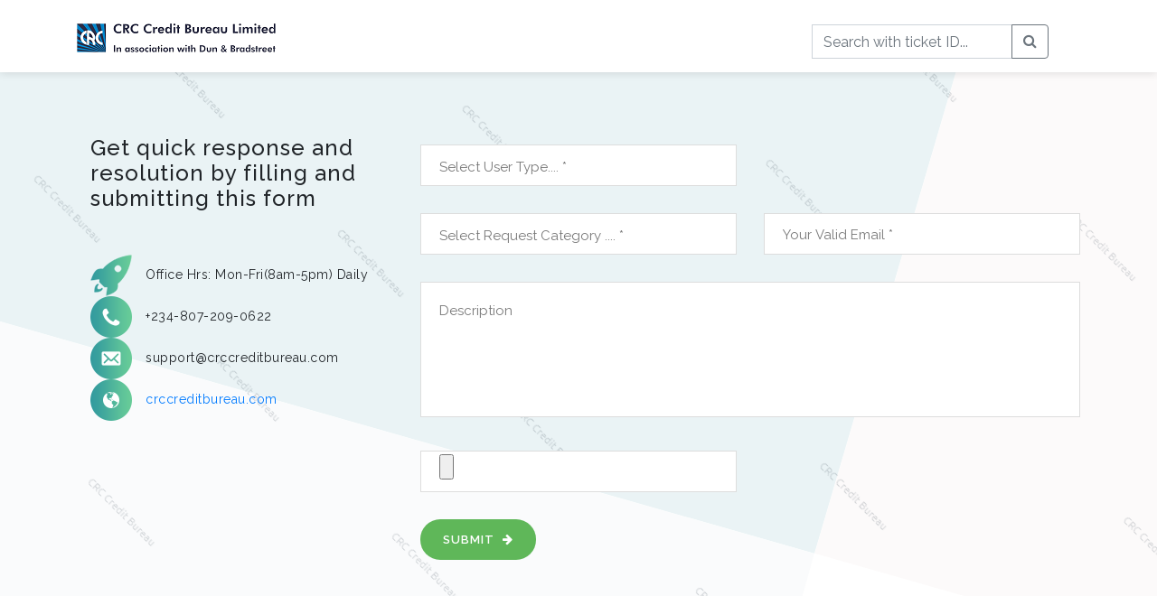

--- FILE ---
content_type: text/html; charset=utf-8
request_url: https://helpdesk.creditreferencenigeria.net/
body_size: 3875
content:
<!DOCTYPE html>

<html lang="en">

  <head>

    <meta charset="utf-8">
    <meta name="viewport" content="width=device-width, initial-scale=1, shrink-to-fit=no">
    <meta name="description" content="">
    <meta name="author" content="">
    <link href="https://fonts.googleapis.com/css?family=Raleway:100,200,300,400,500,600,700,800,900&display=swap" rel="stylesheet">
    <link rel="icon" type="image/png" href="/static/loginpage/images/favicon.ico"/>


    <title>CRC Credit Bureau Helpdesk Portal</title>

    <!-- Additional CSS Files -->
    <link rel="stylesheet" href="/static/homepage/css/bootstrap.min.css">

    <link rel="stylesheet" href="/static/homepage/css/font-awesome.css">

    <link rel="stylesheet" href="/static/homepage/css/templatemo-breezed.css">

    <link rel="stylesheet" href="/static/homepage/css/owl-carousel.css">

    <link rel="stylesheet" href="/static/homepage/css/lightbox.css">

    <script src="https://ajax.googleapis.com/ajax/libs/jquery/2.2.4/jquery.min.js"></script>
    <script src="http://cdnjs.cloudflare.com/ajax/libs/modernizr/2.8.3/modernizr.js"></script>

    <script>

        //paste this code under the head tag or in a separate js file.
        // Wait for window load
        $(window).load(function() {
            // Animate loader off screen
            $(".se-pre-con").fadeOut("slow");;
        });

    </script>



    </head>
    
    <body>

    <style>

      html *
        {
            
        }
            .no-js #loader { display: none;  }
            .js #loader { display: block; position: absolute; left: 100px; top: 0; }
            .se-pre-con {
                position: fixed;
                left: 0px;
                top: 0px;
                width: 100%;
                height: 100%;
                z-index: 9999;
                background: url("/static/img/preloader8.gif") center no-repeat #fff;
            }

    
        </style>

    
    <!-- ***** Preloader Start ***** -->
    <div class="se-pre-con"></div>
     <!-- ***** Preloader End ***** -->
    
    
    <!-- ***** Header Area Start ***** -->
    <header class="header-area background-header" style="background-color:white;">
        <div class="container">
            <div class="row">
                <div class="col-12">
                    <nav class="main-nav">
                        <!-- ***** Logo Start ***** -->
                        <a href="https://crccreditbureau.com" class="logo">
                            <img src="/static/img/crc_recent_logo_home.png" alt="">&nbsp;&nbsp;
                        </a>
                        <!-- ***** Logo End ***** -->
                        <!-- ***** Menu Start ***** -->
                        <ul class="nav">
                            

                            <li> 
                              <form class="input-group col-md-12" action="/useraccess/userhome" method="post">
                                    <input type="hidden" name="csrfmiddlewaretoken" value="AvuAdo4yIDsR3LoLF7qOlBfiQVATj5KVnmYHcEppIsyd89XIZrwsPNZFuIKI0jgM">
                                    <input class="form-control py-2" 
                                    title="Enter your ticket ID here...A ticket ID is a unique number assigned to your support issue and can be found in the email sent to you"  type="text" placeholder="Search with ticket ID..." name="ticket_number" required>

                                    
                                    <span class="input-group-append">
                                      <button class="btn btn-outline-secondary" type="submit">
                                          <i class="fa fa-search"></i>
                                      </button>
                                    </span>
                              </form>
                            </li>
                        </ul>        

                        <!-- ***** Menu End ***** -->
                    </nav>
                </div>
            </div>
        </div>
    </header>
    <!-- ***** Header Area End ***** -->
  

    <!-- ***** Contact Us Area Starts ***** -->

    <section class="section" id="contact-us">
        <div class="container">
            <div class="row">
                <div class="col-lg-4 col-md-4 col-xs-12" style="margin-bottom: -50px;">
                    <div class="left-text-content">

                        <div class="section-heading">
                            <div class="col-md-12">
                            <h2 style="font-size: 24px; font-weight: 500; margin-top: 30px;margin-bottom: 0px">
                            Get quick response and resolution by filling and submitting this form</h2>
                            </div>
                            <br>
                            
                            <div class="col-md-12">
                                
                                <br>
                                <ul class="contact-info">
                                    <li><img src="/static/homepage/images/features-icon-1.png" alt="">Office Hrs: Mon-Fri(8am-5pm) Daily</li>
                                    <li><img src="/static/homepage/images/contact-info-01.png" alt="">+234-807-209-0622</li>
                                    <li><img src="/static/homepage/images/contact-info-02.png" alt="">support@crccreditbureau.com</li>
                                    <a href="https://crccreditbureau.com" target="_blank">
                                    <li><img src="/static/homepage/images/contact-info-03.png" alt="">crccreditbureau.com</li>
                                    </a>
                                </ul>
                            </div>

                        </div>

                        
                    </div>
                </div>
                <div class="col-lg-8 col-md-8 col-xs-12">
                    <div class="contact-form">
                        <form id="contact" action="/tickets/usertk" method="POST" enctype="multipart/form-data">
                            <input type="hidden" name="csrfmiddlewaretoken" value="AvuAdo4yIDsR3LoLF7qOlBfiQVATj5KVnmYHcEppIsyd89XIZrwsPNZFuIKI0jgM">
                          <div class="row">

                            <div class="col-md-6 col-sm-12">
                              <fieldset>
                                  <select name="ticket_summary" required class="ticket_summary">
                                    <option value="" disabled selected hidden>Select User Type.... *</option>
                                    <option value="Individual">Individual</option>
                                    <option value="Institution">Institution</option>
                                  </select>
                              </fieldset>
                            </div>


                            <div class="col-md-6 col-sm-12 nameOfInst invisible">
                              <fieldset>
                                <input name="name" type="text" id="nameOfInsts" placeholder="Name of institution...*">
                              </fieldset>
                            </div>


                            

                           

                            <div class="col-md-6 col-sm-12 user_select_options">
                              <fieldset>
                                  <select name="challenge" required>
                                    <option value="" disabled selected hidden>Select Request Category .... *</option>
                                  </select>
                              </fieldset>
                            </div>


                            <div class="col-md-6 col-sm-12">
                              <fieldset>
                                <input name="email" type="email" id="email" placeholder="Your Valid Email *" required="">
                              </fieldset>
                            </div>

                            

                            <div class="col-lg-12">
                              <fieldset>
                                <textarea name="ticket_description" rows="3" id="ticket_description" placeholder="Description" required=""></textarea>
                              </fieldset>
                            </div>

                            <div class="col-md-6 col-sm-12">
                              <fieldset>
                                <input name="file_obj" type="file" multiple="multiple" id="file_obj">
                              </fieldset>
                            </div>

                            <div class="col-lg-12">
                              <fieldset>
                                <button type="submit" id="form-submit" class="main-button-icon">Submit <i class="fa fa-arrow-right"></i></button>
                                <h5 class="pull-right">
                                  
                                </h5>
                              </fieldset>


                              
                            </div>

                          </div>
                        </form>
                    </div>
                </div>
            </div><br><br><br><br><br>
            
                <h6 style="color:#251c61; text-align:center;">Disclaimer: Kindly provide a valid email address when raising a support ticket to enable quick resolution and receipt of email notifications for monitoring ticket status.
                </h6>
        </div>
    </section>
    <!-- ***** Contact Us Area Ends ***** -->
    
    <!-- ***** Footer Start ***** -->
    <footer  style="background-color:aliceblue;">
        <div class="container">
            <div class="row">
                <div class="col-lg-6 col-xs-12">
                    <div class="left-text-content" >
                        <p><font baackground-color="white;" style="font-size: 20px;">Copyright &copy; 2026 CRC Credit Bureau Nigeria Limited.</font></p>
                    </div>
                </div>
                <div class="col-lg-6 col-xs-12">
                    <div class="right-text-content">
                            <ul class="social-icons">
                                <li><p>Follow Us</p></li>
                                <li><a rel="nofollow" href="https://facebook.com/CRCCreditBureau" target="_blank"><i class="fa fa-facebook"></i></a></li>
                                <li><a rel="nofollow" href="https://twitter.com/CRCCreditBureau" target="_blank"><i class="fa fa-twitter"></i></a></li>
                                <li><a rel="nofollow" href="https://www.linkedin.com/company/credit-reference-company/" target="_blank"><i class="fa fa-linkedin"></i></a></li>
                                <li><a rel="nofollow" href="https://instagram.com/CRCCreditBureau" target="_blank"><i class="fa fa-instagram"></i></a></li>
                            </ul>
                    </div>
                </div>
            </div>
        </div>
    </footer>


    <!--Start of Tawk.to Script-->
    <script type="text/javascript">
      var Tawk_API=Tawk_API||{}, Tawk_LoadStart=new Date();
      (function(){
      var s1=document.createElement("script"),s0=document.getElementsByTagName("script")[0];
      s1.async=true;
      s1.src='https://embed.tawk.to/5e6735e18d24fc226586b712/default';
      s1.charset='UTF-8';
      s1.setAttribute('crossorigin','*');
      s0.parentNode.insertBefore(s1,s0);
      })();
    </script>
    <!--End of Tawk.to Script-->
    

    <!-- jQuery -->
    <script src="/static/homepage/js/jquery-4.1.0.min.js"></script>
    <!-- Bootstrap -->
    <script src="/static/homepage/js/popper.js"></script>
    <script src="/static/homepage/js/bootstrap.min.js"></script>

    <!-- Plugins -->
    <script src="/static/homepage/js/owl-carousel.js"></script>
    <script src="/static/homepage/js/scrollreveal.min.js"></script>
    <script src="/static/homepage/js/waypoints.min.js"></script>
    <script src="/static/homepage/js/jquery.counterup.min.js"></script>
    <script src="/static/homepage/js/imgfix.min.js"></script> 
    <script src="/static/homepage/js/slick.js"></script> 
    <script src="/static/homepage/js/lightbox.js"></script> 
    <script src="/static/homepage/js/isotope.js"></script> 
    
    <!-- Global Init -->
    <script src="/static/homepage/js/custom.js"></script>
    <script src="https://ajax.googleapis.com/ajax/libs/jquery/3.4.1/jquery.min.js"></script>
    <script>
        $('.ticket_summary').on('change', function() {
          var selected = this.value;
          if(selected === "Institution"){
              $(".nameOfInst").removeClass("invisible");
              $("input:text").prop("required",true);
              $("#nameOfInsts").attr("placeholder", "Name of Institution...*");
              $.ajax({
                  data: {'user_type':selected},
                  type: 'GET',
                  url: "/useraccess/get_select_options",

                  success:function(data){
                    $('.user_select_options').replaceWith(data);
                    console.log('working');

                  },

                  error:function(data){
                    console.log('not working');
                  }
              })
          }else{
              $(".nameOfInst").removeClass("invisible");
              $("input:text").prop("required",true); 
              $("#nameOfInsts").attr("placeholder", "Name...*");
              $.ajax({
                  data: {'user_type':selected},
                  type: 'GET',
                  url: "/useraccess/get_select_options",

                  success:function(data){
                    $('.user_select_options').replaceWith(data);
                    console.log('working');

                  },

                  error:function(data){
                    console.log('not working');
                  }
              })      
            }
        });
    </script>

  </body>
</html>

--- FILE ---
content_type: text/css
request_url: https://helpdesk.creditreferencenigeria.net/static/homepage/css/templatemo-breezed.css
body_size: 34753
content:
/*/*/*/*

Breezed Template

https://templatemo.com/tm-543-breezed

*/

/* ---------------------------------------------
Table of contents
------------------------------------------------
01. font & reset css
02. reset
03. global styles
04. header
05. banner
06. features
07. testimonials
08. contact
09. footer
10. preloader
11. search
12. portfolio

--------------------------------------------- */
/* 
---------------------------------------------
font & reset css
--------------------------------------------- 
*/
@import url("https://fonts.googleapis.com/css?family=Poppins:100,200,300,400,500,600,700,800,900");
/* 
---------------------------------------------
reset
--------------------------------------------- 
*/
html, body, div, span, applet, object, iframe, h1, h2, h3, h4, h5, h6, p, blockquote, div
pre, a, abbr, acronym, address, big, cite, code, del, dfn, em, font, img, ins, kbd, q,
s, samp, small, strike, strong, sub, sup, tt, var, b, u, i, center, dl, dt, dd, ol, ul, li,
figure, header, nav, section, article, aside, footer, figcaption {
  margin: 0;
  padding: 0;
  border: 0;
  outline: 0;
}

.clearfix:after {
  content: ".";
  display: block;
  clear: both;
  visibility: hidden;
  line-height: 0;
  height: 0;
}

.clearfix {
  display: inline-block;
}

html[xmlns] .clearfix {
  display: block;
}

* html .clearfix {
  height: 1%;
}

ul, li {
  padding: 0;
  margin: 0;
  list-style: none;
}

header, nav, section, article, aside, footer, hgroup {
  display: block;
}

* {
  box-sizing: border-box;
}

html, body {
  font-family: 'Raleway', sans-serif;
  font-weight: 400;
  background-color: #fff;
  font-size: 16px;
  -ms-text-size-adjust: 100%;
  -webkit-font-smoothing: antialiased;
  -moz-osx-font-smoothing: grayscale;
}

a {
  text-decoration: none !important;
}

h1, h2, h3, h4, h5, h6 {
  margin-top: 0px;
  margin-bottom: 0px;
}

ul {
  margin-bottom: 0px;
}

p {
  font-size: 14px;
  line-height: 25px;
  color: #777;
}

/* 
---------------------------------------------
global styles
--------------------------------------------- 
*/
html,
body {
  background: #fff;
  font-family: 'Raleway', sans-serif;
}

::selection {
  background: #5fb759;
  color: #fff;
}

::-moz-selection {
  background: #5fb759;
  color: #fff;
}

@media (max-width: 991px) {
  html, body {
    overflow-x: hidden;
  }
  .mobile-top-fix {
    margin-top: 30px;
    margin-bottom: 0px;
  }
  .mobile-bottom-fix {
    margin-bottom: 30px;
  }
  .mobile-bottom-fix-big {
    margin-bottom: 60px;
  }
}

a.main-stroked-button {
  font-size: 13px;
  border-radius: 25px;
  padding: 11px 25px;
  background-color: transparent;
  border: 2px solid #fff;
  text-transform: uppercase;
  color: #fff;
  font-weight: 600;
  letter-spacing: 1px;
  -webkit-transition: all 0.3s ease 0s;
  -moz-transition: all 0.3s ease 0s;
  -o-transition: all 0.3s ease 0s;
  transition: all 0.3s ease 0s;
}

a.main-stroked-button:hover {
  background-color: #fff;
  color: #5fb759;
}

a.main-filled-button {
  font-size: 13px;
  border-radius: 25px;
  padding: 13px 25px;
  background-color: #fff;
  text-transform: uppercase;
  color: #5fb759;
  font-weight: 600;
  letter-spacing: 1px;
  -webkit-transition: all 0.3s ease 0s;
  -moz-transition: all 0.3s ease 0s;
  -o-transition: all 0.3s ease 0s;
  transition: all 0.3s ease 0s;
}

a.main-filled-button:hover {
  color: #fff;
  background-color: #5fb759;
}

a.main-button-icon {
  font-size: 13px;
  border-radius: 25px;
  padding: 13px 25px;
  background-color: #5fb759;
  text-transform: uppercase;
  color: #fff;
  font-weight: 600;
  letter-spacing: 1px;
  -webkit-transition: all 0.3s ease 0s;
  -moz-transition: all 0.3s ease 0s;
  -o-transition: all 0.3s ease 0s;
  transition: all 0.3s ease 0s;
}

a.main-button-icon i {
  margin-left: 5px;
  -webkit-transition: all 0.3s ease-in-out 0s;
  -moz-transition: all 0.3s ease-in-out 0s;
  -o-transition: all 0.3s ease-in-out 0s;
  transition: all 0.3s ease-in-out 0s;
}

a.main-button-icon:hover i {
  padding-left: 5px;
}

button.main-button {
  outline: none;
  border: none;
  cursor: pointer;
  font-size: 13px;
  border-radius: 25px;
  padding: 10px 25px;
  background-color: #fff;
  text-transform: uppercase;
  color: #5fb759;
  font-weight: 600;
  letter-spacing: 1px;
  -webkit-transition: all 0.3s ease 0s;
  -moz-transition: all 0.3s ease 0s;
  -o-transition: all 0.3s ease 0s;
  transition: all 0.3s ease 0s;
}

button.main-button:hover {
  color: #fff;
  background-color: #5fb759;
}

button.main-button-icon {
  border: none;
  outline: none;
  font-size: 13px;
  border-radius: 25px;
  padding: 13px 25px;
  background-color: #5fb759;
  text-transform: uppercase;
  color: #fff;
  font-weight: 600;
  letter-spacing: 1px;
  -webkit-transition: all 0.3s ease 0s;
  -moz-transition: all 0.3s ease 0s;
  -o-transition: all 0.3s ease 0s;
  transition: all 0.3s ease 0s;
}

button.main-button-icon i {
  margin-left: 5px;
  -webkit-transition: all 0.3s ease-in-out 0s;
  -moz-transition: all 0.3s ease-in-out 0s;
  -o-transition: all 0.3s ease-in-out 0s;
  transition: all 0.3s ease-in-out 0s;
}

button.main-button-icon:hover i {
  padding-left: 5px;
}

a.text-button-icon {
  text-transform: uppercase;
  color: #1e1e1e;
  font-size: 13px;
  font-weight: 600;
  letter-spacing: 1px;
  -webkit-transition: all 0.3s ease 0s;
  -moz-transition: all 0.3s ease 0s;
  -o-transition: all 0.3s ease 0s;
  transition: all 0.3s ease 0s;
}

a.text-button-icon i {
  margin-left: 5px;
  -webkit-transition: all 0.3s ease-in-out 0s;
  -moz-transition: all 0.3s ease-in-out 0s;
  -o-transition: all 0.3s ease-in-out 0s;
  transition: all 0.3s ease-in-out 0s;
}

a.text-button-icon:hover {
  color: #5fb759;
}

a.text-button-icon:hover i {
  padding-left: 5px;
}


.section-heading h6 {
  font-size: 15px;
  font-weight: 500;
  text-transform: uppercase;
  letter-spacing: 0.25px;
  margin-top: 0px;
  margin-bottom: 0px;
}

.section-heading h2 {
  font-size: 32px;
  font-weight: 800;
  letter-spacing: 1px;
  margin-top: 20px;
  margin-bottom: 0px;
}


/* 
---------------------------------------------
header
--------------------------------------------- 
*/

.background-header {
  background-color: #fff;
  height: 80px!important;
  position: fixed!important;
  top: 0px;
  left: 0px;
  right: 0px;
   box-shadow: 0px 0px 10px rgba(0,0,0,0.15)!important; 
}

.background-header .logo,
.background-header .main-nav .nav li a {
  color: #1e1e1e!important;
}

.background-header .main-nav .nav li:hover a {
  color: #5fb759!important;
}

.background-header .nav li a.active {
  color: #5fb759!important;
}

.header-area {
  position: absolute;
  top: 0px;
  left: 0px;
  right: 0px;
  z-index: 100;
  height: 100px;
  -webkit-transition: all .5s ease 0s;
  -moz-transition: all .5s ease 0s;
  -o-transition: all .5s ease 0s;
  transition: all .5s ease 0s;
}

.header-area .main-nav {
  min-height: 80px;
   background: transparent; 
}

.header-area .main-nav .logo {
  line-height: 80px;
  color: #fff;
  font-size: 24px;
  font-family: cursive;
  font-weight: 400;
  float: left;
  text-transform: none;
  -webkit-transition: all 0.3s ease 0s;
  -moz-transition: all 0.3s ease 0s;
  -o-transition: all 0.3s ease 0s;
  transition: all 0.3s ease 0s;
}


.header-area .main-nav .nav {
  float: right;
  margin-top: 27px;
  margin-right: 0px;
  background-color: transparent;
  -webkit-transition: all 0.3s ease 0s;
  -moz-transition: all 0.3s ease 0s;
  -o-transition: all 0.3s ease 0s;
  transition: all 0.3s ease 0s;
  position: relative;
  z-index: 999;
}

.header-area .main-nav .nav li {
  padding-left: 20px;
  padding-right: 20px;
}

.header-area .main-nav .nav .search-icon {
  float: right;
  margin-left: 15px;
}

.header-area .main-nav .nav .search-icon a {
  background-color: #fff;
  color: #5fb759;
  width: 40px;
  height: 40px;
  display: inline-block;
  text-align: center;
  line-height: 40px;
}

@media (max-width: 767px) {
  .header-area .main-nav .nav .search-icon {
    float: none;
    text-align: center;
    width: 100%;
    background-color: #fff;
    margin-left: 0px;
  }
}

.header-area .main-nav .nav .search-icon a:hover {
  opacity: 1;
  color: #5fb759!important;
}

.header-area .main-nav .nav li a {
  display: block;
  font-weight: 500;
  font-size: 13px;
  color: #7a7a7a;
  text-transform: uppercase;
  -webkit-transition: all 0.3s ease 0s;
  -moz-transition: all 0.3s ease 0s;
  -o-transition: all 0.3s ease 0s;
  transition: all 0.3s ease 0s;
  height: 40px;
  line-height: 40px;
  border: transparent;
  letter-spacing: 1px;
}

.header-area .main-nav .nav li a {
  color: #fff;
}

.header-area .main-nav .nav li:hover a,
.header-area .main-nav .nav li a.active {
  color: #fff!important;
  opacity: 0.5;
}

.background-header .main-nav .nav li:hover a,
.background-header .main-nav .nav li a.active {
  color: #5fb759!important;
  opacity: 1;
}

.header-area .main-nav .nav li.submenu {
  position: relative;
  padding-right: 35px;
}

.header-area .main-nav .nav li.submenu:after {
  font-family: FontAwesome;
  content: "\f107";
  font-size: 12px;
  color: #fff;
  position: absolute;
  right: 18px;
  top: 12px;
}

.background-header .main-nav .nav li.submenu:after {
  color: #7a7a7a;
}

.header-area .main-nav .nav li.submenu ul {
  position: absolute;
  width: 200px;
  box-shadow: 0 2px 28px 0 rgba(0, 0, 0, 0.06);
  overflow: hidden;
  top: 40px;
  opacity: 0;
  transform: translateY(+2em);
  visibility: hidden;
  z-index: -1;
  transition: all 0.3s ease-in-out 0s, visibility 0s linear 0.3s, z-index 0s linear 0.01s;
}

.header-area .main-nav .nav li.submenu ul li {
  margin-left: 0px;
  padding-left: 0px;
  padding-right: 0px;
}

.header-area .main-nav .nav li.submenu ul li a {
  opacity: 1;
  display: block;
  background: #fff;
  color: #7a7a7a!important;
  padding-left: 20px;
  height: 40px;
  line-height: 40px;
  -webkit-transition: all 0.3s ease 0s;
  -moz-transition: all 0.3s ease 0s;
  -o-transition: all 0.3s ease 0s;
  transition: all 0.3s ease 0s;
  position: relative;
  font-size: 13px;
  border-bottom: 1px solid #f5f5f5;
}

.header-area .main-nav .nav li.submenu ul li a:hover {
  background: #fff;
  color: #5fb759!important;
  padding-left: 25px;
}

.header-area .main-nav .nav li.submenu ul li a:hover:before {
  width: 3px;
}

.header-area .main-nav .nav li.submenu:hover ul {
  visibility: visible;
  opacity: 1;
  z-index: 1;
  transform: translateY(0%);
  transition-delay: 0s, 0s, 0.3s;
}

.header-area .main-nav .menu-trigger {
  cursor: pointer;
  display: block;
  position: absolute;
  top: 23px;
  width: 32px;
  height: 40px;
  text-indent: -9999em;
  z-index: 99;
  right: 40px;
/*  display: none;
*/}

.header-area .main-nav .menu-trigger span,
.header-area .main-nav .menu-trigger span:before,
.header-area .main-nav .menu-trigger span:after {
  -moz-transition: all 0.4s;
  -o-transition: all 0.4s;
  -webkit-transition: all 0.4s;
  transition: all 0.4s;
  background-color: #1e1e1e;
  display: block;
  position: absolute;
  width: 30px;
  height: 2px;
  left: 0;
}

.background-header .main-nav .menu-trigger span,
.background-header .main-nav .menu-trigger span:before,
.background-header .main-nav .menu-trigger span:after {
  background-color: #1e1e1e;
}

.header-area .main-nav .menu-trigger span:before,
.header-area .main-nav .menu-trigger span:after {
  -moz-transition: all 0.4s;
  -o-transition: all 0.4s;
  -webkit-transition: all 0.4s;
  transition: all 0.4s;
  background-color: #1e1e1e;
  display: block;
  position: absolute;
  width: 30px;
  height: 2px;
  left: 0;
  width: 75%;
}

.background-header .main-nav .menu-trigger span:before,
.background-header .main-nav .menu-trigger span:after {
  background-color: #1e1e1e;
}

.header-area .main-nav .menu-trigger span:before,
.header-area .main-nav .menu-trigger span:after {
  content: "";
}

.header-area .main-nav .menu-trigger span {
  top: 16px;
}

.header-area .main-nav .menu-trigger span:before {
  -moz-transform-origin: 33% 100%;
  -ms-transform-origin: 33% 100%;
  -webkit-transform-origin: 33% 100%;
  transform-origin: 33% 100%;
  top: -10px;
  z-index: 10;
}

.header-area .main-nav .menu-trigger span:after {
  -moz-transform-origin: 33% 0;
  -ms-transform-origin: 33% 0;
  -webkit-transform-origin: 33% 0;
  transform-origin: 33% 0;
  top: 10px;
}

.header-area .main-nav .menu-trigger.active span,
.header-area .main-nav .menu-trigger.active span:before,
.header-area .main-nav .menu-trigger.active span:after {
  background-color: transparent;
  width: 100%;
}

.header-area .main-nav .menu-trigger.active span:before {
  -moz-transform: translateY(6px) translateX(1px) rotate(45deg);
  -ms-transform: translateY(6px) translateX(1px) rotate(45deg);
  -webkit-transform: translateY(6px) translateX(1px) rotate(45deg);
  transform: translateY(6px) translateX(1px) rotate(45deg);
  background-color: #1e1e1e;
}

.background-header .main-nav .menu-trigger.active span:before {
  background-color: #1e1e1e;
}

.header-area .main-nav .menu-trigger.active span:after {
  -moz-transform: translateY(-6px) translateX(1px) rotate(-45deg);
  -ms-transform: translateY(-6px) translateX(1px) rotate(-45deg);
  -webkit-transform: translateY(-6px) translateX(1px) rotate(-45deg);
  transform: translateY(-6px) translateX(1px) rotate(-45deg);
  background-color: #1e1e1e;
}

.background-header .main-nav .menu-trigger.active span:after {
  background-color: #1e1e1e;
}

.header-area.header-sticky {
  min-height: 80px;
}

.header-area.header-sticky .nav {
  margin-top: 20px !important;
}

.header-area.header-sticky .nav li a.active {
  color: #5fb759;
}

@media (max-width: 1200px) {
  .header-area .main-nav .nav li {
    padding-left: 12px;
    padding-right: 12px;
  }
  .header-area .main-nav:before {
    display: none;
  }
}

@media (max-width: 767px) {
  .header-area .main-nav .logo {
    color: #1e1e1e;
  }
  .header-area.header-sticky .nav li a:hover,
  .header-area.header-sticky .nav li a.active {
    color: #5fb759!important;
    opacity: 1;
  }
  .header-area.header-sticky .nav li.search-icon a {
    width: 100%;
  }
  .header-area {
    background-color: #f7f7f7;
    padding: 0px 15px;
    height: 80px;
    box-shadow: none;
    text-align: center;
  }
  .header-area .container {
    padding: 0px;
  }
  .header-area .logo {
    margin-left: 30px;
  }
  .header-area .menu-trigger {
    display: block !important;
  }
  .header-area .main-nav {
    overflow: hidden;
  }
  .header-area .main-nav .nav {
    float: none;
    width: 100%;
    display: none;
    -webkit-transition: all 0s ease 0s;
    -moz-transition: all 0s ease 0s;
    -o-transition: all 0s ease 0s;
    transition: all 0s ease 0s;
    margin-left: 0px;
  }
  .header-area .main-nav .nav li:first-child {
    border-top: 1px solid #eee;
  }
  .header-area.header-sticky .nav {
    margin-top: 80px !important;
  }
  .header-area .main-nav .nav li {
    width: 100%;
    background: #fff;
    border-bottom: 1px solid #eee;
    padding-left: 0px !important;
    padding-right: 0px !important;
  }
  .header-area .main-nav .nav li a {
    height: 50px !important;
    line-height: 50px !important;
    padding: 0px !important;
    border: none !important;
    background: #f7f7f7 !important;
    color: #191a20 !important;
  }
  .header-area .main-nav .nav li a:hover {
    background: #eee !important;
    color: #5fb759!important;
  }
  .header-area .main-nav .nav li.submenu ul {
    position: relative;
    visibility: inherit;
    opacity: 1;
    z-index: 1;
    transform: translateY(0%);
    transition-delay: 0s, 0s, 0.3s;
    top: 0px;
    width: 100%;
    box-shadow: none;
    height: 0px;
  }
  .header-area .main-nav .nav li.submenu ul li a {
    font-size: 12px;
    font-weight: 400;
  }
  .header-area .main-nav .nav li.submenu ul li a:hover:before {
    width: 0px;
  }
  .header-area .main-nav .nav li.submenu ul.active {
    height: auto !important;
  }
  .header-area .main-nav .nav li.submenu:after {
    color: #3B566E;
    right: 25px;
    font-size: 14px;
    top: 15px;
  }
  .header-area .main-nav .nav li.submenu:hover ul, .header-area .main-nav .nav li.submenu:focus ul {
    height: 0px;
  }
}

@media (min-width: 767px) {
  .header-area .main-nav .nav {
    display: flex !important;
  }
}


/* 
---------------------------------------------
banner
--------------------------------------------- 
*/
/* ==== Main CSS === */
.img-fill{
  width: 100%;
  display: block;
  overflow: hidden;
  position: relative;
  text-align: center
}

.img-fill img {
  min-height: 100%;
  min-width: 100%;
  position: relative;
  display: inline-block;
  max-width: none;
}

*,
*:before,
*:after {
  -webkit-box-sizing: border-box;
  box-sizing: border-box;
  -webkit-font-smoothing: antialiased;
  -moz-osx-font-smoothing: grayscale;
}

.Grid1k {
  padding: 0 15px;
  max-width: 1200px;
  margin: auto;
}

.blocks-box,
.slick-slider {
  margin: 0;
  padding: 0!important;
}

.slick-slide {
  float: left /* If RTL Make This Right */ ;
  padding: 0;
}

/* ==== Slider Style === */
.Modern-Slider .item .img-fill{
  height:95vh;
  background:#000;
}

.Modern-Slider .item .info > div{
  display:inline-block!important;
  vertical-align:middle;
}

.Modern-Slider .NextArrow{
  position:absolute;
  top:50%;
  right:30px;
  border:0 none;
  background-color: transparent;
  text-align:center;
  font-size: 36px;
  font-family: 'FontAwesome';
  color:#FFF;
  z-index:5;
  outline: none;
}

.Modern-Slider .NextArrow:before{
  content:'\f105';
}

.Modern-Slider .PrevArrow {
  position:absolute;
  top:50%;
  left:30px;
  border:0 none;
  background-color: transparent;
  text-align:center;
  font-size: 36px;
  font-family: 'FontAwesome';
  color:#FFF;
  z-index:5;
  outline: none;
}

.Modern-Slider .PrevArrow:before{
  content:'\f104';
}

.scroll-down {
  position: absolute;
  left: 50%;
  margin-top: -30px;
  margin-left: -30px;
  /* z-index: 10; */
}

.scroll-down a {
  display: inline-block;
  background-color: #5fb759;
  width: 60px;
  height: 60px;
  text-align: center;
  line-height: 60px;
  border-radius: 50%;
  color: #fff;
  /* box-shadow: 0px 0px 10px rgba(0,0,0,0.1); */
}

ul.slick-dots {
  display: none!important;
}

.Modern-Slider .text-content {
  width: 80%;
  position: absolute;
  top: 50%;
  left: 50%;
  transform: translate(-50%, -50%);
}

.Modern-Slider .item h3 {
  margin-bottom: 25px;
  font-size: 16px;
  text-transform: uppercase;
  font-weight: 600;
  letter-spacing: 1px;
  color:#FFF;
  animation:fadeOutRight 1s both;
}

.Modern-Slider .item h5 {
  margin-bottom: 50px;
  font-size: 36px;
  font-weight: 200;
  letter-spacing: 2.5px;
  color:#FFF;
  overflow:hidden;
  animation:fadeOutLeft 1s both;
}

.Modern-Slider .item a {
  margin: 0 5px;
}

.Modern-Slider .item.slick-active h3{
  animation:fadeInDown 1s both 1s;
}

.Modern-Slider .item.slick-active h5{
  animation:fadeInLeft 1s both 1.5s;
}

.Modern-Slider .item.slick-active{
  animation:Slick-FastSwipeIn 1s both;
}

.Modern-Slider .buttons {
  position: relative;
}

.Modern-Slider {background:#000;}


/* ==== Slick Slider Css Ruls === */
.slick-slider{position:relative;display:block;-webkit-user-select:none;-moz-user-select:none;-ms-user-select:none;user-select:none;-webkit-touch-callout:none;-khtml-user-select:none;-ms-touch-action:pan-y;touch-action:pan-y;-webkit-tap-highlight-color:transparent}
.slick-list{position:relative;display:block;overflow:hidden;margin:0;padding:0}
.slick-list:focus{outline:none}.slick-list.dragging{cursor:hand}
.slick-slider .slick-track,.slick-slider .slick-list{-webkit-transform:translate3d(0,0,0);-ms-transform:translate3d(0,0,0);transform:translate3d(0,0,0)}
.slick-track{position:relative;top:0;left:0;display:block}
.slick-track:before,.slick-track:after{display:table;content:''}.slick-track:after{clear:both}
.slick-loading .slick-track{visibility:hidden}
.slick-slide{display:none;float:left /* If RTL Make This Right */ ;height:100%;min-height:1px}
.slick-slide.dragging img{pointer-events:none}
.slick-initialized .slick-slide{display:block}
.slick-loading .slick-slide{visibility:hidden}
.slick-vertical .slick-slide{display:block;height:auto;border:1px solid transparent}

/*
---------------------------------------------
about
---------------------------------------------
*/

#about {
  padding: 120px 0px 0px 0px;
  position: relative;
  z-index: 9;
}

#about .container {
  border-bottom: 5px solid #f7f7f7;
  padding-bottom: 80px;
}

#about .section-heading {
  margin-bottom: 10px;
}

#about .section-heading h6 {
  color: #5fb759;
}

#about .service-item {
  margin-top: 30px;
}

#about .service-item img {
  float: left;
  margin-right: 15px;
  width: 46px;
  height: 46px;
}

#about .service-item h4 {
  font-size: 15px;
  font-weight: 700;
  text-transform: uppercase;
  letter-spacing: 0.25px;
  line-height: 46px;
}

#about a.main-button-icon {
  display: inline-block;
  margin-top: 60px;
}

#about .right-text-content {
  margin-top: 40px;
}

#about .right-text-content p {
  font-size: 16px;
  line-height: 27px;
  color: #777;
}


/*
---------------------------------------------
features
---------------------------------------------
*/

#features {
  padding-top: 80px;
  padding-bottom: 70px;
}

#features .features-item {
  margin-bottom: 50px;
}

.features-item .features-icon {
  float: left;
}

#features .features-content {
  margin-left: 75px;
}

.features-item .features-content h4 {
  font-size: 15px;
  font-weight: 700;
  text-transform: uppercase;
  letter-spacing: 0.25px;
  margin-bottom: 15px;
}

.features-item .features-content p {
  margin-bottom: 15px;
}



/*
---------------------------------------------
subscribe
---------------------------------------------
*/

#subscribe {
  padding: 80px 0px;
  background-image: url(../images/slide-02.jpg);
  background-position: center center;
  background-repeat: no-repeat;
  background-size: cover;
}

#subscribe .section-heading {
  text-align: center;
  color: #fff;
  margin-bottom: 25px;
}

#subscribe p {
  text-align: center;
  font-size: 16px;
  line-height: 27px;
  color: #fff;
  margin-bottom: 40px;
}

#subscribe input {
  width: 100%;
  height: 38px;
  border-radius: 19px;
  border: 1px solid #fff;
  background-color: transparent;
  padding: 0px 20px;
  font-size: 13px;
  color: #fff;
  outline: none;
}

.subscribe-form ::-webkit-input-placeholder { /* Edge */
  color: #fff;
}

.subscribe-form :-ms-input-placeholder { /* Internet Explorer 10-11 */
  color: #fff;
}

.subscribe-form ::placeholder {
  color: #fff;
}

@media (max-width: 767px) {
  #subscribe fieldset {
    text-align: center;
    margin-bottom: 20px;
  }
}

/*
--------------------------------------------
testimonials
--------------------------------------------
*/
#testimonials {
  margin-top: 120px;
  padding: 80px 0px;
  padding: 120px 0px;
  background-image: url(../images/slide-03.jpg);
  background-position: center center;
  background-repeat: no-repeat;
  background-size: cover;
}
#testimonials .section-heading {
  text-align: center;
  color: #fff;
  margin-bottom: 60px;
}

#testimonials .item {
  position: relative;
  text-align: center;
}

#testimonials .item h4 {
  font-size: 17px;
  font-weight: 700;
  text-transform: uppercase;
  color: #fff;
  letter-spacing: 1px;
  margin-top: 22px;
  margin-bottom: 7px;
}


#testimonials .item span {
  color: #fff;
  font-weight: 500;
  font-size: 13px;
  text-transform: uppercase;
  letter-spacing: 0.5px;
}

#testimonials .item .member-thumb {
  position: relative;
}

#testimonials .item .hover-effect {
  cursor: pointer;
  position: absolute;
  top: 0;
  bottom: 0;
  width: 100%;
  background-color: rgba(0,0,0,0.95);
  opacity: 0;
  visibility: hidden;
  -webkit-transition: all 0.5s ease 0s;
  -moz-transition: all 0.5s ease 0s;
  -o-transition: all 0.5s ease 0s;
  transition: all 0.5s ease 0s;
}

#testimonials .item .hover-content {
  position: absolute;
  top: 50%;
  left: 50%;
  transform: translate(-50%, -50%);
  width: 100%;
}

#testimonials .item:hover .hover-effect {
  opacity: 1;
  visibility: visible;
}

#testimonials .item .hover-effect ul li {
  display: inline-block;
  margin: 0px 5px;
}

#testimonials .item .hover-effect ul li a {
  width: 32px;
  height: 32px;
  display: inline-block;
  text-align: center;
  line-height: 32px;
  font-size: 14px;
  background-color: #fff;
  border-radius: 50%;
  color: #5fb759;
  -webkit-transition: all 0.3s ease 0s;
  -moz-transition: all 0.3s ease 0s;
  -o-transition: all 0.3s ease 0s;
  transition: all 0.3s ease 0s;
}

#testimonials .item .hover-effect ul li a:hover {
  color: #fff;
  background-color: #5fb759;
}

#testimonials .owl-carousel {
  padding-bottom: 60px;
}

.owl-dots {
  position: absolute;
  left: 50%;
  transform: translateX(-50%);
  bottom: 0;
}

.owl-dots .owl-dot {
  outline: none;
  height: 10px;
}

.owl-dots .owl-dot span {
  width: 8px;
  height: 8px;
  background-color: #fff;
  border-radius: 50%;
  display: inline-block;
  margin: 0px 5px;
  outline: none;
  -webkit-transition: all 0.2s ease 0s;
  -moz-transition: all 0.2s ease 0s;
  -o-transition: all 0.2s ease 0s;
  transition: all 0.2s ease 0s;
}

.owl-dots .active span {
  width: 10px;
  height: 10px;
  margin-bottom: -1px;
}





/* 
---------------------------------------------
contact
--------------------------------------------- 
*/

#contact-us .section-heading {
  margin-bottom: 50px;
}

#contact-us .section-heading h6 {
  color: #5fb759;
}

#contact-us .left-text-content ul li {
  margin-bottom: 0px;
}

#contact-us .left-text-content ul li {
  font-size: 14px;
  /* font-weight: 600; */
  letter-spacing: 0.5px;
}

#contact-us .left-text-content ul li img {
  margin-right: 15px;
}

#contact-us {
  padding: 120px 0px;
  background-image: url(/static/loginpage/images/UntitledD.png);
}

#contact {
  margin-top: 40px;
}

.contact-form input, select,
.contact-form textarea {
  color: #7a7a7a;
  font-size: 15px;
  border: 1px solid #ddd;
  background-color: #fff;
  width: 100%;
  height: 46px;
  outline: none;
  padding-top: 3px;
  padding-left: 20px;
  padding-right: 20px;
  -webkit-appearance: none;
  -moz-appearance: none;
  appearance: none;
  margin-bottom: 30px;
}

.contact-form textarea {
  height: 150px;
  resize: none;
  padding: 20px;
}

.contact-form ::-webkit-input-placeholder { /* Edge */
  color: #7a7a7a;
}

.contact-form :-ms-input-placeholder { /* Internet Explorer 10-11 */
  color: #7a7a7a;
}

.contact-form ::placeholder {
  color: #7a7a7a;
}





/* 
---------------------------------------------
footer
--------------------------------------------- 
*/

footer {
  padding: 80px 0px;
  background: rgb(51,155,158);
  background: linear-gradient(145deg, rgba(51,155,158,1) 0%, rgba(104,204,152,1) 100%);
}

footer .left-text-content p {
  color: #fff;
  font-size: 14px;
}

footer .left-text-content a {
  color: #fff;
}

footer .right-text-content {
  float: right;
}

footer .right-text-content p {
  color: #fff;
  font-size: 14px;
  margin-right: 15px;
  text-transform: uppercase;
}

footer .right-text-content ul li {
  display: inline-block;
}

footer .right-text-content ul li a {
  width: 32px;
  height: 32px;
  display: inline-block;
  text-align: center;
  line-height: 32px;
  font-size: 14px;
  background-color: #fff;
  border-radius: 50%;
  color: #5fb759;
  -webkit-transition: all 0.3s ease 0s;
  -moz-transition: all 0.3s ease 0s;
  -o-transition: all 0.3s ease 0s;
  transition: all 0.3s ease 0s;
}

footer .right-text-content ul li a:hover {
  background-color: #5fb759;
  color: #fff;
}

@media (max-width: 992px) {
  footer .left-text-content p {
    text-align: center;
    margin-bottom: 30px;
  }
  footer .right-text-content {
    float: none;
    text-align: center;
  }
}



/* 
---------------------------------------------
preloader
--------------------------------------------- 
*/
#preloader {
  overflow: hidden;
  background-image: linear-gradient(145deg, #339b9e 0%, #68cc98 100%);
  left: 0;
  right: 0;
  top: 0;
  bottom: 0;
  position: fixed;
  z-index: 99999;
  color: #fff;
}

#preloader .jumper {
  left: 0;
  top: 0;
  right: 0;
  bottom: 0;
  display: block;
  position: absolute;
  margin: auto;
  width: 50px;
  height: 50px;
}

#preloader .jumper > div {
  background-color: #fff;
  width: 10px;
  height: 10px;
  border-radius: 100%;
  -webkit-animation-fill-mode: both;
  animation-fill-mode: both;
  position: absolute;
  opacity: 0;
  width: 50px;
  height: 50px;
  -webkit-animation: jumper 1s 0s linear infinite;
  animation: jumper 1s 0s linear infinite;
}

#preloader .jumper > div:nth-child(2) {
  -webkit-animation-delay: 0.33333s;
  animation-delay: 0.33333s;
}

#preloader .jumper > div:nth-child(3) {
  -webkit-animation-delay: 0.66666s;
  animation-delay: 0.66666s;
}

@-webkit-keyframes jumper {
  0% {
    opacity: 0;
    -webkit-transform: scale(0);
    transform: scale(0);
  }
  5% {
    opacity: 1;
  }
  100% {
    -webkit-transform: scale(1);
    transform: scale(1);
    opacity: 0;
  }
}

@keyframes jumper {
  0% {
    opacity: 0;
    -webkit-transform: scale(0);
    transform: scale(0);
  }
  5% {
    opacity: 1;
  }
  100% {
    opacity: 0;
  }
}




/* 
---------------------------------------------
search
--------------------------------------------- 
*/

#search {
  z-index: 9999;
  position: fixed;
  top: 0px;
  left: 0px;
  width: 100%;
  height: 100%;
  background-color: rgba(0, 0, 0, 0.95);
  -webkit-transition: all 0.5s ease-in-out;
  -moz-transition: all 0.5s ease-in-out;
  -o-transition: all 0.5s ease-in-out;
  -ms-transition: all 0.5s ease-in-out;
  transition: all 0.5s ease-in-out;
  -webkit-transform: translate(0px, -100%) scale(0, 0);
  -moz-transform: translate(0px, -100%) scale(0, 0);
  -o-transform: translate(0px, -100%) scale(0, 0);
  -ms-transform: translate(0px, -100%) scale(0, 0);
  transform: translate(0px, -100%) scale(0, 0);
  opacity: 0;
}
#search input {
  position: absolute;
  top: 50%;
  width: 100%;
  color: white;
  background: rgba(0, 0, 0, 0);
  font-size: 60px;
  font-weight: 300;
  text-align: center;
  border: 0px;
  margin: 0px auto;
  margin-top: -51px;
  padding-left: 30px;
  padding-right: 30px;
  outline: none;
}
#search .main-button {
  color: #fff;
  position: absolute;
  text-transform: uppercase;
  border-radius: 20px;
  font-size: 13px;
  font-weight: 600;
  padding: 11px 25px;
  letter-spacing: 1px;
  transform: translateX(-15%);
  top: 50%;
  left: 50%;
  margin-top: 61px;
  margin-left: -45px;
  background-color: #5fb759;
  border: black;
}
#search .close {
  border-radius: 50%;
  position: fixed;
  top: 15px;
  right: 15px;
  color: #fff;
  background-color: #5fb759;
  outline: none;
  opacity: 1;
  display: inline-block;
  width: 60px;
  height: 60px;
  text-align: center;
  line-height: 60px;
  font-size: 28px;
}
#search.open {
  -webkit-transform: translate(0px, 0px) scale(1, 1);
  -moz-transform: translate(0px, 0px) scale(1, 1);
  -o-transform: translate(0px, 0px) scale(1, 1);
  -ms-transform: translate(0px, 0px) scale(1, 1);
  transform: translate(0px, 0px) scale(1, 1);
  opacity: 1;
}




/* 
---------------------------------------------
portfolio
--------------------------------------------- 
*/

#projects .filters {
  margin-top: 50px;
}
#projects .filters ul {
  padding: 0;
}
#projects .filters ul li {
  list-style: none;
  display: block;
  padding: 15px 0px;
  cursor: pointer;
  position: relative;
  font-size: 13px;
  font-weight: 700;
  color: #9a9a9a;
  text-transform: uppercase;
  -webkit-transition: all 0.3s ease-in-out;
  -moz-transition: all 0.3s ease-in-out;
  -o-transition: all 0.3s ease-in-out;
  -ms-transition: all 0.3s ease-in-out;
  transition: all 0.3s ease-in-out;
}
#projects .filters ul li.active,
#projects .filters ul li:hover {
  color: #5fb759;
}
#projects .filters-content {
  margin-top: 50px;
}
#projects .filters-content .show {
  opacity: 1;
  visibility: visible;
  transition: all 350ms;
}
#projects .filters-content .hide {
  opacity: 0;
  visibility: hidden;
  transition: all 350ms;
}

#projects .filters-content .all {
  margin-bottom: 30px;
}

#projects .filters-content .item {
  text-align: center;
  cursor: pointer;
  -webkit-transition: all 0.3s ease-in-out;
  -moz-transition: all 0.3s ease-in-out;
  -o-transition: all 0.3s ease-in-out;
  -ms-transition: all 0.3s ease-in-out;
  transition: all 0.3s ease-in-out;
}
#projects .filters-content .item:hover {
  opacity: 0.75;
}
#projects .filters-content .item .p-inner {
  padding: 20px 30px;
  box-shadow: 0 0 5px rgba(0, 0, 0, 0.3);
}
#projects .filters-content .item .p-inner h5 {
  font-size: 15px;
}
#projects .filters-content .item .p-inner .cat {
  font-size: 13px;
}
#projects .filters-content .item img {
  width: 100%;
}

#projects {
  padding-top: 120px;
}

#projects .section-heading {
  margin-bottom: 60px;
}

#projects .section-heading h6 {
  color: #5fb759;
}


@media (max-width: 992px) {
  #projects .filters ul li {
    display: inline-block;
    margin-right: 10px;
    padding: 0px;
  }
  #projects .section-heading {
    margin-bottom: 0px;
  }
}*/*/*/

--- FILE ---
content_type: application/javascript
request_url: https://helpdesk.creditreferencenigeria.net/static/homepage/js/custom.js
body_size: 4940
content:
(function ($) {
	
	"use strict";

	$(window).scroll(function() {
	  var scroll = $(window).scrollTop();
	  var box = $('.header-text').height();
	  var header = $('header').height();

	  if (scroll >= box - header) {
	    $("header").addClass("background-header");
	  } else {
	    $("header").removeClass("background-header");
	  }
	});
	

	$('.filters ul li').click(function(){
	  $('.filters ul li').removeClass('active');
	  $(this).addClass('active');
	  
	  var data = $(this).attr('data-filter');
	  $grid.isotope({
	    filter: data
	  })
	});

	var $grid = $(".grid").isotope({
	  itemSelector: ".all",
	  percentPosition: true,
	  masonry: {
	    columnWidth: ".all"
	  }
	})

	$(".Modern-Slider").slick({
	    autoplay:true,
	    autoplaySpeed:10000,
	    speed:600,
	    slidesToShow:1,
	    slidesToScroll:1,
	    pauseOnHover:false,
	    dots:true,
	    pauseOnDotsHover:true,
	    cssEase:'linear',
	   // fade:true,
	    draggable:false,
	    prevArrow:'<button class="PrevArrow"></button>',
	    nextArrow:'<button class="NextArrow"></button>', 
	  });

	$('.search-icon a').on("click", function(event) {
	    event.preventDefault();
	    $("#search").addClass("open");
	    $('#search > form > input[type="search"]').focus();
	  });

	  $("#search, #search button.close").on("click keyup", function(event) {
	    if (
	      event.target == this ||
	      event.target.className == "close" ||
	      event.keyCode == 27
	    ) {
	      $(this).removeClass("open");
	    }
	  });

	  $("#search-box").submit(function(event) {
	    event.preventDefault();
	    return false;
	  });


	$('.owl-carousel').owlCarousel({
	    loop:true,
	    margin:30,
	    nav:false,
	    pagination:true,
	    responsive:{
	        0:{
	            items:1
	        },
	        600:{
	            items:2
	        },
	        1000:{
	            items:3
	        }
	    }
	})

	// Window Resize Mobile Menu Fix
	mobileNav();


	// Scroll animation init
	window.sr = new scrollReveal();
	

	// Menu Dropdown Toggle
	if($('.menu-trigger').length){
		$(".menu-trigger").on('click', function() {	
			$(this).toggleClass('active');
			$('.header-area .nav').slideToggle(200);
		});
	}


	// Menu elevator animation
	$('a[href*=\\#]:not([href=\\#])').on('click', function() {
		if (location.pathname.replace(/^\//,'') == this.pathname.replace(/^\//,'') && location.hostname == this.hostname) {
			var target = $(this.hash);
			target = target.length ? target : $('[name=' + this.hash.slice(1) +']');
			if (target.length) {
				var width = $(window).width();
				if(width < 991) {
					$('.menu-trigger').removeClass('active');
					$('.header-area .nav').slideUp(200);	
				}				
				$('html,body').animate({
					scrollTop: (target.offset().top) - 80
				}, 700);
				return false;
			}
		}
	});

	$(document).ready(function () {
	    $(document).on("scroll", onScroll);
	    
	    //smoothscroll
	    $('a[href^="#"]').on('click', function (e) {
	        e.preventDefault();
	        $(document).off("scroll");
	        
	        $('a').each(function () {
	            $(this).removeClass('active');
	        })
	        $(this).addClass('active');
	      
	        var target = this.hash,
	        menu = target;
	       	var target = $(this.hash);
	        $('html, body').stop().animate({
	            scrollTop: (target.offset().top) - 79
	        }, 500, 'swing', function () {
	            window.location.hash = target;
	            $(document).on("scroll", onScroll);
	        });
	    });
	});

	function onScroll(event){
	    var scrollPos = $(document).scrollTop();
	    $('.nav a').each(function () {
	        var currLink = $(this);
	        var refElement = $(currLink.attr("href"));
	        if (refElement.position().top <= scrollPos && refElement.position().top + refElement.height() > scrollPos) {
	            $('.nav ul li a').removeClass("active");
	            currLink.addClass("active");
	        }
	        else{
	            currLink.removeClass("active");
	        }
	    });
	}


	// Page loading animation
	$(window).on('load', function() {
		if($('.cover').length){
			$('.cover').parallax({
				imageSrc: $('.cover').data('image'),
				zIndex: '1'
			});
		}

		$("#preloader").animate({
			'opacity': '0'
		}, 600, function(){
			setTimeout(function(){
				$("#preloader").css("visibility", "hidden").fadeOut();
			}, 300);
		});
	});


	// Window Resize Mobile Menu Fix
	$(window).on('resize', function() {
		mobileNav();
	});


	// Window Resize Mobile Menu Fix
	function mobileNav() {
		var width = $(window).width();
		$('.submenu').on('click', function() {
			if(width < 767) {
				$('.submenu ul').removeClass('active');
				$(this).find('ul').toggleClass('active');
			}
		});
	}


})(window.jQuery);